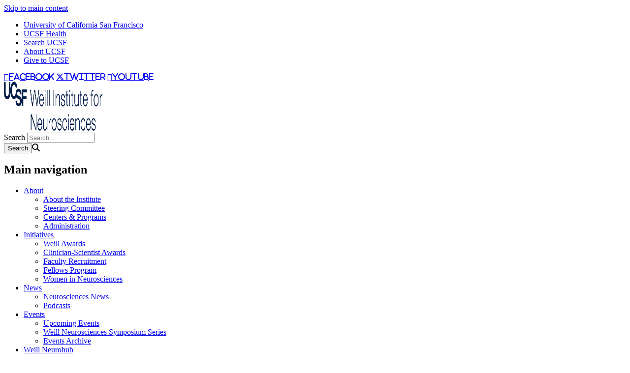

--- FILE ---
content_type: text/html; charset=UTF-8
request_url: https://weill.ucsf.edu/weill-awards/getting-root-obesity
body_size: 6737
content:
<!DOCTYPE html>
<html lang="en" dir="ltr">
  <head>
    <meta charset="utf-8" />
<meta name="Generator" content="Drupal 10 (https://www.drupal.org)" />
<meta name="MobileOptimized" content="width" />
<meta name="HandheldFriendly" content="true" />
<meta name="viewport" content="width=device-width, initial-scale=1.0" />
<link rel="icon" href="/themes/custom/sb_nine/favicon.ico" type="image/vnd.microsoft.icon" />
<link rel="canonical" href="https://weill.ucsf.edu/weill-awards/getting-root-obesity" />
<link rel="shortlink" href="https://weill.ucsf.edu/node/5191" />

    <title>Getting to the Root of Obesity | Weill Institute for Neurosciences</title>
    <link rel="stylesheet" media="all" href="/sites/g/files/tkssra10881/files/css/css_Osy7vGKuBCvC74pl6ljVDcRBmyoWs3X0AG0_J1a_1F8.css?delta=0&amp;language=en&amp;theme=sb_nine&amp;include=[base64]" />
<link rel="stylesheet" media="all" href="/sites/g/files/tkssra10881/files/css/css_wFGzVFSePBXeE4HQkktKz74FFo3N22CROGqwI6afE8E.css?delta=1&amp;language=en&amp;theme=sb_nine&amp;include=[base64]" />
<link rel="stylesheet" media="all" href="//use.fontawesome.com/releases/v6.6.0/css/all.css" />
<link rel="stylesheet" media="all" href="/sites/g/files/tkssra10881/files/css/css_-y4GFJf6E0zxeTtYUyMJ5ae_jsvWb_3wUv1ULHjZAK0.css?delta=3&amp;language=en&amp;theme=sb_nine&amp;include=[base64]" />

    <script type="application/json" data-drupal-selector="drupal-settings-json">{"path":{"baseUrl":"\/","pathPrefix":"","currentPath":"node\/5191","currentPathIsAdmin":false,"isFront":false,"currentLanguage":"en"},"pluralDelimiter":"\u0003","suppressDeprecationErrors":true,"ajaxPageState":{"libraries":"[base64]","theme":"sb_nine","theme_token":null},"ajaxTrustedUrl":{"\/search\/node":true},"dataLayer":{"defaultLang":"en","languages":{"en":{"id":"en","name":"English","direction":"ltr","weight":0}}},"field_group":{"html_element":{"mode":"default","context":"view","settings":{"classes":"group-image field-group-div","show_empty_fields":false,"id":"","label_as_html":false,"element":"div","show_label":false,"label_element":"h3","label_element_classes":"","attributes":"","effect":"none","speed":"none","formatter":"open","description":""}}},"views":{"ajax_path":"\/views\/ajax","ajaxViews":{"views_dom_id:6d190d64cb68aa43027f3dec7d9f7c30f9fc8ba3ccf110386a1de6f4668a68cc":{"view_name":"awards","view_display_id":"block_2","view_args":"","view_path":"\/node\/5191","view_base_path":"weill-awards","view_dom_id":"6d190d64cb68aa43027f3dec7d9f7c30f9fc8ba3ccf110386a1de6f4668a68cc","pager_element":0},"views_dom_id:03d926962d25670ac1c1907fbdfa0bea41d3f35868b87eebe66c0b09f181319d":{"view_name":"awards","view_display_id":"block_1","view_args":"5191","view_path":"\/node\/5191","view_base_path":"weill-awards","view_dom_id":"03d926962d25670ac1c1907fbdfa0bea41d3f35868b87eebe66c0b09f181319d","pager_element":0}}},"user":{"uid":0,"permissionsHash":"29077af6c7b67b7b0af31fbd2e9d45f3f6768822d28365840fa1e6068ed9e7cb"}}</script>
<script src="/sites/g/files/tkssra10881/files/js/js_daDllXfNclUXGscL-WohLqRzWL-8QvG2oVhPUa9pHrw.js?scope=header&amp;delta=0&amp;language=en&amp;theme=sb_nine&amp;include=eJx9ykESwiAMheELYVl4ICZAxCBNOiRt5fZ22p0zunmL9_2gihaIKyaT7qtOsEPPGrRRxu7SCzMdEsbdKCxtLcTqd4xJ5kUY2fRXQ7ngoRkMGgzsPuITNpKuTmNgYvSlSYR2UxuNuLg16SMoGdK8dNnQfx9XAVkiBmBowyjpVR2e__B5uo1wV3_uBBXeH2rkZPs"></script>
<script src="/modules/contrib/ucsf_adobe_analytics/js/ucsf-data-layer.js?t8l9cs" defer></script>
<script src="/modules/contrib/ucsf_adobe_analytics/js/ucsf-mag-marketing-data-layer.js?t8l9cs" defer></script>
<script src="https://assets.adobedtm.com/db5f13cb240b/b1130ce1ceae/launch-db8f55f3e131.min.js" defer></script>
<script src="/sites/g/files/tkssra10881/files/js/js_Eb8yinR4-fEr0UzMSgkOcBkt0N0pU56n6uArL51wH_Q.js?scope=header&amp;delta=4&amp;language=en&amp;theme=sb_nine&amp;include=eJx9ykESwiAMheELYVl4ICZAxCBNOiRt5fZ22p0zunmL9_2gihaIKyaT7qtOsEPPGrRRxu7SCzMdEsbdKCxtLcTqd4xJ5kUY2fRXQ7ngoRkMGgzsPuITNpKuTmNgYvSlSYR2UxuNuLg16SMoGdK8dNnQfx9XAVkiBmBowyjpVR2e__B5uo1wV3_uBBXeH2rkZPs"></script>
<script src="/modules/contrib/ckeditor_y3ti_plugins/js/build/customElements.bundle.js?t8l9cs"></script>
<script src="/sites/g/files/tkssra10881/files/js/js_wKmkBMj9kxsx9XgTsXqv5AEr5ttJDmTwe4e7rv-72cY.js?scope=header&amp;delta=6&amp;language=en&amp;theme=sb_nine&amp;include=eJx9ykESwiAMheELYVl4ICZAxCBNOiRt5fZ22p0zunmL9_2gihaIKyaT7qtOsEPPGrRRxu7SCzMdEsbdKCxtLcTqd4xJ5kUY2fRXQ7ngoRkMGgzsPuITNpKuTmNgYvSlSYR2UxuNuLg16SMoGdK8dNnQfx9XAVkiBmBowyjpVR2e__B5uo1wV3_uBBXeH2rkZPs"></script>

    <!-- link name="polymer_platform" href="" rel="import" / -->
  </head>
  <body class="font--header--granjon ucsf-b1gfoot no-sidebar no-sidebar--right profile--grid path-node page-node-type-project page-project" data-color-primary="navy" data-color-secondary="blue">
        <a href="#main-content" class="visually-hidden focusable skip-link">
      Skip to main content
    </a>
    
      <div class="dialog-off-canvas-main-canvas" data-off-canvas-main-canvas>
    <div id="page-wrapper" class="layout-container">
<div id="page">
  <header>
    <div class="ucsf-top-header row-full-width ">
  <nav class="inside" aria-label="UCSF">
    
    <ul class="menu">
      <li class="first">
        <a href="https://www.ucsf.edu">University of California San Francisco</a>
      </li>
              <li>
          <a href="https://www.ucsfhealth.org/">UCSF Health</a>
        </li>
        <li>
          <a href="https://www.ucsf.edu/search">Search UCSF</a>
        </li>
        <li>
          <a href="https://www.ucsf.edu/about">About UCSF</a>
        </li>
      
              <li class="last header-give">
          <a href="https://giving.ucsf.edu">Give to UCSF</a>
        </li>
          </ul>
  </nav>
</div>

    
    <section id="header" class="row-full-width">
      <div class="inside clearfix">

        
          <div class="region region-header">
      <nav class="nav-social" aria-label="Social Media">
                        <a href="http://facebook.com/ucsf" class="fa fa-facebook" target="_blank" title="facebook"><span class="visually-hidden">facebook</span></a>
                              <a href="http://twitter.com/ucsf" class="fa fa-brands fa-x-twitter" target="_blank" title="twitter"><span class="visually-hidden">twitter</span></a>
                              <a href="https://www.youtube.com/user/ucsfpublicaffairs?sub_confirmation=1" class="fa fa-youtube" target="_blank" title="youtube"><span class="visually-hidden">youtube</span></a>
                      </nav>
    <div id="block-sb-nine-branding" class="block block-system block-system-branding-block">
  
    
            <a href="/" rel="home" id="logo" title="Weill Institute for Neurosciences homepage">
      <img src="/sites/g/files/tkssra10881/files/UCSF_WIN_Logo_Navy_RGB_2K_FPO-pm_0.png" alt="Weill Institute for Neurosciences homepage" height="100" width="200" />
    </a>
  
      </div>
<div class="search-block-form block block-search container-inline" data-drupal-selector="search-block-form" id="block-sb-nine-search" role="search">
  
    
      <form action="/search/node" method="get" id="search-block-form" accept-charset="UTF-8">
  <div class="js-form-item form-item js-form-type-search form-type-search js-form-item-keys form-item-keys form-no-label">
      <label for="edit-keys" class="visually-hidden">Search</label>
        <input title="Enter the terms you wish to search for." placeholder="Search..." data-drupal-selector="edit-keys" type="search" id="edit-keys" name="keys" value="" size="15" maxlength="128" class="form-search" />

        </div>
<div data-drupal-selector="edit-actions" class="form-actions js-form-wrapper form-wrapper" id="edit-actions"><input data-drupal-selector="edit-submit" type="submit" id="edit-submit" name="op" value="Search" class="button js-form-submit form-submit" /><span class="search-icon fa fa-search" aria-hidden=""></span>
</div>

</form>

  </div>
<nav role="navigation" aria-labelledby="block-sb-nine-main-menu-menu" id="block-sb-nine-main-menu" class="block-menu-block block block-menu navigation menu--main">
            
  <h2 class="visually-hidden" id="block-sb-nine-main-menu-menu">Main navigation</h2>
  

    <div class="content">
  <div class="menu-block-wrapper">
    
              <ul class="menu">
                    <li class="menu-item menu-item--expanded expanded">
        <a href="/about" data-drupal-link-system-path="node/2">About</a>
                                <ul class="menu">
                    <li class="menu-item">
        <a href="/about" title="" data-drupal-link-system-path="node/2">About the Institute</a>
              </li>
                <li class="menu-item">
        <a href="/steering-committee" data-drupal-link-system-path="node/456">Steering Committee</a>
              </li>
                <li class="menu-item">
        <a href="/neurosciences-ucsf" title="" data-drupal-link-system-path="neurosciences-ucsf">Centers &amp; Programs</a>
              </li>
                <li class="menu-item">
        <a href="/administration" data-drupal-link-system-path="node/4976">Administration</a>
              </li>
        </ul>
  
              </li>
                <li class="menu-item menu-item--expanded expanded">
        <a href="/weill-awards" title="" data-drupal-link-system-path="weill-awards">Initiatives</a>
                                <ul class="menu">
                    <li class="menu-item menu-item--collapsed">
        <a href="/weill-awards" title="" data-drupal-link-system-path="weill-awards">Weill Awards</a>
              </li>
                <li class="menu-item">
        <a href="/clinician-scientist-awards" data-drupal-link-system-path="node/6006">Clinician-Scientist Awards</a>
              </li>
                <li class="menu-item">
        <a href="/recruitment" data-drupal-link-system-path="node/4061">Faculty Recruitment</a>
              </li>
                <li class="menu-item">
        <a href="/initiatives/ucsf-weill-fellows-program" data-drupal-link-system-path="node/3641">Fellows Program</a>
              </li>
                <li class="menu-item">
        <a href="/women-in-neurosciences" data-drupal-link-system-path="node/4696">Women in Neurosciences</a>
              </li>
        </ul>
  
              </li>
                <li class="menu-item menu-item--expanded expanded">
        <a href="/news" title="" data-drupal-link-system-path="news">News</a>
                                <ul class="menu">
                    <li class="menu-item">
        <a href="/news" data-drupal-link-system-path="news">Neurosciences News</a>
              </li>
                <li class="menu-item">
        <a href="/podcasts" data-drupal-link-system-path="node/3571">Podcasts</a>
              </li>
        </ul>
  
              </li>
                <li class="menu-item menu-item--expanded expanded">
        <a href="/events" data-drupal-link-system-path="node/4601">Events</a>
                                <ul class="menu">
                    <li class="menu-item">
        <a href="/events" data-drupal-link-system-path="events">Upcoming Events</a>
              </li>
                <li class="menu-item">
        <a href="/weill-neurosciences-symposium" data-drupal-link-system-path="node/3646">Weill Neurosciences Symposium Series</a>
              </li>
                <li class="menu-item">
        <a href="/events-archive" data-drupal-link-system-path="node/4851">Events Archive</a>
              </li>
        </ul>
  
              </li>
                <li class="menu-item">
        <a href="https://www.weillneurohub.org" title="">Weill Neurohub</a>
              </li>
        </ul>
  


  </div>
</div>

</nav>

  </div>

      </div>
    </section>

      <div class="region region-page-title">
    <div id="block-sb-nine-breadcrumbs" class="block block-system block-system-breadcrumb-block">
  
    
      <div class="content">
        <nav id="breadcrumb" class="row-full-width" aria-labelledby="system-breadcrumb">
    <div class="inside">
      <h2 id="system-breadcrumb" class="visually-hidden">Breadcrumb</h2>
      <ol class="breadcrumb breadcrumb-separator">
              <li>
                      <a href="/">Home</a>
                  </li>
              <li>
                      <a href="/weill-awards">UCSF Weill Awards</a>
                  </li>
              <li>
                      Getting To The Root of Obesity
                  </li>
            </ol>
    </div>
  </nav>

    </div>
  </div>
<div id="block-sb-nine-page-title" class="block block-core block-page-title-block">
  
    
      <div class="content">
      
  <h1 id="page-title" class="page-title"><span class="field field--name-title field--type-string field--label-hidden">Getting to the Root of Obesity</span>
</h1>


    </div>
  </div>

  </div>

  </header>

  <main>
    <div class="content-top">
      
    </div>

    <div id="main-wrapper">
      <div id="main" class="clearfix">

        <div id="content" class="column">
          <div class="inside">
                          <div id="highlighted">
                  <div class="region region-highlighted">
    <div data-drupal-messages-fallback class="hidden"></div>

  </div>

              </div>
            
            <a id="main-content" tabindex="-1"></a>
                        

              <div class="region region-content">
    <div class="views-element-container block block-views block-views-blockawards-block-1" id="block-sb-nine-views-block-awards-block-1">
  
    
      <div class="content">
      <div><div class="view view-awards view-id-awards view-display-id-block_1 js-view-dom-id-03d926962d25670ac1c1907fbdfa0bea41d3f35868b87eebe66c0b09f181319d">
  
    
      
      <div class="view-content">
          <div class="views-row"><div><div><p class="award-byline">Qili Liu, PhD<br />
<span class="award-byline-date"><time datetime="2019-01-01T12:00:00Z" class="datetime">2019</time>
 - <time datetime="2020-01-01T12:00:00Z" class="datetime">2020</time>
 Weill Pilot Award</span></p></div></div></div>

    </div>
  
          </div>
</div>

    </div>
  </div>
<div id="block-sb-nine-content" class="block block-system block-system-main-block">
  
    
      <div class="content">
      
<article class="node node--type-project node-project node--view-mode-full">

  
    

  
  <div class="node__content">
          
<div  class="group-image field-group-div">
    
            <div class="field field--name-field-image field--type-entity-reference field--label-hidden field__item">
<div class="media media--type-image media--view-mode-default">
  
          <img loading="lazy" src="/sites/g/files/tkssra10881/files/styles/large/public/Pilot_Award_Qili_Liu_rectangle.jpg.webp?itok=kS4Y2XUx" width="480" height="270" alt="" class="image-style-large" />




  </div>

</div>
      
            <div class="clearfix text-formatted field field--name-field-image-description field--type-text-long field--label-hidden field__item"><p>Dr. Liu is studying how hunger for specific nutrients – namely, protein – may influence the development of obesity, in order to pinpoint novel targets for addressing this disease.</p></div>
      
  </div><section class="field field--name-comment-node-project field--type-comment field--label-hidden comment-wrapper">
  
  

  
</section>

      </div>

</article>

    </div>
  </div>

  </div>

              <div class="region region-content-bottom">
    <div class="views-element-container block block-views block-views-blockawards-block-2" id="block-sb-nine-views-block-awards-block-2">
  
      <h2>UCSF Weill Awards</h2>
    
      <div class="content">
      <div><div class="slider-wrap view view-awards view-id-awards view-display-id-block_2 js-view-dom-id-6d190d64cb68aa43027f3dec7d9f7c30f9fc8ba3ccf110386a1de6f4668a68cc">
  
    
      
      <div class="view-content">
      




<div class="views-view-responsive-grid views-view-responsive-grid--horizontal" style="--views-responsive-grid--column-count:6;--views-responsive-grid--cell-min-width:100px;--views-responsive-grid--layout-gap:20px;">
      <div class="views-view-responsive-grid__item">
      <div class="views-view-responsive-grid__item-inner"><div class="views-field views-field-field-author-image"><div class="field-content">  <a href="/weill-awards/harnessing-novel-diagnostics-advance-detection-neurologic-infection" hreflang="en"><img loading="lazy" src="/sites/g/files/tkssra10881/files/Adam%20Abate_Square.jpg" width="1125" height="1125" alt="" />
</a>
</div></div><div class="views-field views-field-title"><span class="field-content"><a href="/weill-awards/harnessing-novel-diagnostics-advance-detection-neurologic-infection" hreflang="en">Harnessing Novel Diagnostics to Advance Detection of Neurologic Infection</a></span></div><div class="views-field views-field-field-author-1"><div class="field-content">Adam Abate, PhD and Charles Chiu, MD, PhD</div></div></div>
    </div>
      <div class="views-view-responsive-grid__item">
      <div class="views-view-responsive-grid__item-inner"><div class="views-field views-field-field-author-image"><div class="field-content">  <a href="/weill-awards/creating-brain-mri-similarity-search-engine-improve-patient-care" hreflang="en"><img loading="lazy" src="/sites/g/files/tkssra10881/files/Andreas%20Rauschecker_Square.jpg" width="1125" height="1125" alt="" />
</a>
</div></div><div class="views-field views-field-title"><span class="field-content"><a href="/weill-awards/creating-brain-mri-similarity-search-engine-improve-patient-care" hreflang="en">Creating a Brain MRI Similarity Search Engine to Improve Patient Care</a></span></div><div class="views-field views-field-field-author-1"><div class="field-content">Andreas Rauschecker, MD, PhD</div></div></div>
    </div>
      <div class="views-view-responsive-grid__item">
      <div class="views-view-responsive-grid__item-inner"><div class="views-field views-field-field-author-image"><div class="field-content">  <a href="/weill-awards/developing-personalized-adaptive-deep-brain-stimulation-parkinson%E2%80%99s-disease" hreflang="en"><img loading="lazy" src="/sites/g/files/tkssra10881/files/Doris%20Wang_Square.jpg" width="1125" height="1125" alt="" />
</a>
</div></div><div class="views-field views-field-title"><span class="field-content"><a href="/weill-awards/developing-personalized-adaptive-deep-brain-stimulation-parkinson%E2%80%99s-disease" hreflang="en">Developing Personalized Adaptive Deep Brain Stimulation in Parkinson’s Disease</a></span></div><div class="views-field views-field-field-author-1"><div class="field-content">Doris Wang, MD, PhD; Hamid Fekri Azgomi, PhD; Rithvik Ramesh</div></div></div>
    </div>
      <div class="views-view-responsive-grid__item">
      <div class="views-view-responsive-grid__item-inner"><div class="views-field views-field-field-author-image"><div class="field-content">  <a href="/weill-awards/working-towards-safe-and-effective-treatment-human-herpesviruses" hreflang="en"><img loading="lazy" src="/sites/g/files/tkssra10881/files/Charles%20Craik_Square.jpg" width="1125" height="1125" alt="" />
</a>
</div></div><div class="views-field views-field-title"><span class="field-content"><a href="/weill-awards/working-towards-safe-and-effective-treatment-human-herpesviruses" hreflang="en">Working Towards a Safe and Effective Treatment for Human Herpesviruses</a></span></div><div class="views-field views-field-field-author-1"><div class="field-content">Charles Craik, PhD</div></div></div>
    </div>
      <div class="views-view-responsive-grid__item">
      <div class="views-view-responsive-grid__item-inner"><div class="views-field views-field-field-author-image"><div class="field-content">  <a href="/weill-awards/designing-more-effective-therapy-delivery-system-glioma-patients" hreflang="en"><img loading="lazy" src="/sites/g/files/tkssra10881/files/Jacob%20Young_Square.jpg" width="1125" height="1125" alt="" />
</a>
</div></div><div class="views-field views-field-title"><span class="field-content"><a href="/weill-awards/designing-more-effective-therapy-delivery-system-glioma-patients" hreflang="en">Designing a More Effective Therapy Delivery System for Glioma Patients</a></span></div><div class="views-field views-field-field-author-1"><div class="field-content">Jacob Young, MD; John de Groot, MD; Mitchel Berger, MD</div></div></div>
    </div>
      <div class="views-view-responsive-grid__item">
      <div class="views-view-responsive-grid__item-inner"><div class="views-field views-field-field-author-image"><div class="field-content">  <a href="/weill-awards/towards-more-targeted-treatment-autoimmune-diseases" hreflang="en"><img loading="lazy" src="/sites/g/files/tkssra10881/files/Joe%20Sabatino_Square.jpg" width="1125" height="1125" alt="" />
</a>
</div></div><div class="views-field views-field-title"><span class="field-content"><a href="/weill-awards/towards-more-targeted-treatment-autoimmune-diseases" hreflang="en">Towards a More Targeted Treatment for Autoimmune Diseases</a></span></div><div class="views-field views-field-field-author-1"><div class="field-content">Joseph Sabatino, Jr, MD, PhD and Eunice Yu Zhou, PhD </div></div></div>
    </div>
  </div>

    </div>
  
            <div class="view-footer">
      <p><a href="/weill-awards" class="button button--accent btn--large">See all awardees</a></p>
    </div>
    </div>
</div>

    </div>
  </div>

  </div>

          </div>
        </div>

              </div>
    </div>
  </main>

  <footer id="footer">
    <div class="section">
        <div class="region region-footer">
    <div id="block-sb-nine-footercontent" class="block block-block-content block-block-content21e73c9c-c650-4f14-a1c6-4b18b6e3f4f5">
  
    
      <div class="content">
      
            <div class="clearfix text-formatted field field--name-body field--type-text-with-summary field--label-hidden field__item"><dom-threecolumn-layout data-column1-size="33" data-column2-size="33" data-column3-size="33" data-column1-color="interactive-dark-blue" data-column2-color="interactive-dark-blue" data-column3-color="interactive-dark-blue" data-layout="33-33-33"><div class="column1" slot="column1"><h3>Explore This Site</h3><ul class="reset-list"><li><a href="/about">About the UCSF Weill Institute</a></li><li><a href="/steering-committee">Steering Committee</a></li><li><a href="/neurosciences-ucsf">Centers &amp; Programs</a></li><li><a href="/initiatives">Initiatives</a></li><li><a href="/neurohub">Weill Neurohub</a></li><li><a href="/news">Latest News</a></li><li><a href="/events">Events</a></li></ul></div><div class="column2" slot="column2"><h3>Neurosciences at UCSF</h3><ul class="reset-list"><li><a href="http://neurology.ucsf.edu/" target="_blank">Department of Neurology</a>&nbsp;&nbsp;</li><li><a href="http://neurosurgery.ucsf.edu/" target="_blank">Department of Neurological Surgery</a>&nbsp;</li><li><a href="http://psych.ucsf.edu/" target="_blank">Department of Psychiatry and Behavioral Sciences</a>&nbsp;</li><li><a href="http://ind.ucsf.edu/" target="_blank">Institute for Neurodegenerative Diseases</a>&nbsp;</li><li><a href="http://neurograd.ucsf.edu/" target="_blank">Neuroscience Graduate Program</a></li></ul></div><div class="column3" slot="column3"><p>&nbsp;<a class="btn btn--with-icon btn--giving btn--blue" href="https://giving.ucsf.edu/fund/01t8Z00000BdTsWQAV">Make a Gift</a></p></div></dom-threecolumn-layout></div>
      
    </div>
  </div>

  </div>


      <div class="footer-bottom">
        <nav aria-label="Footer Navigation" class="footer--navigation">
          <ul>
                          <li>
                <a href="/contact">Contact Us</a>
              </li>
                        <li><a href="https://www.ucsf.edu/accessibility-resources">Accessibility</a></li>
            <li><a href="https://www.ucsf.edu/website-privacy-policy">Privacy Policy</a></li>
            <li><a href="https://websites.ucsf.edu/website-terms-use">Terms of Use </a></li>
            <li><a href="https://websites.ucsf.edu/azlist">A-Z Website List</a></li>
          </ul>
        </nav>

        <div class="footer--copyright">
          <p>&copy; 2026 The Regents of the University of California</p>
        </div>
      </div>
    </div>
  </footer>

</div>
</div>
  </div>

    <script>window.dataLayer = window.dataLayer || []; window.dataLayer.push({"drupalLanguage":"en","drupalCountry":"US","siteName":"Weill Institute for Neurosciences","entityCreated":"1610413592","entityLangcode":"en","entityStatus":"1","entityUid":"751","entityUuid":"89362c0b-f5dd-4ca1-84d0-06ad07f750f7","entityVid":"5221","entityName":"andrew.barnecut","entityType":"node","entityBundle":"project","entityId":"5191","entityTitle":"Getting to the Root of Obesity","entityTaxonomy":{"award_type":{"436":"Weill Pilot Award"}},"userUid":0});</script>

    <script src="/sites/g/files/tkssra10881/files/js/js_L9JZeMD5uQepv_w7OHG93sRJyGb79JmlMX-RJfcoc_s.js?scope=footer&amp;delta=0&amp;language=en&amp;theme=sb_nine&amp;include=eJx9ykESwiAMheELYVl4ICZAxCBNOiRt5fZ22p0zunmL9_2gihaIKyaT7qtOsEPPGrRRxu7SCzMdEsbdKCxtLcTqd4xJ5kUY2fRXQ7ngoRkMGgzsPuITNpKuTmNgYvSlSYR2UxuNuLg16SMoGdK8dNnQfx9XAVkiBmBowyjpVR2e__B5uo1wV3_uBBXeH2rkZPs"></script>

  </body>
</html>
